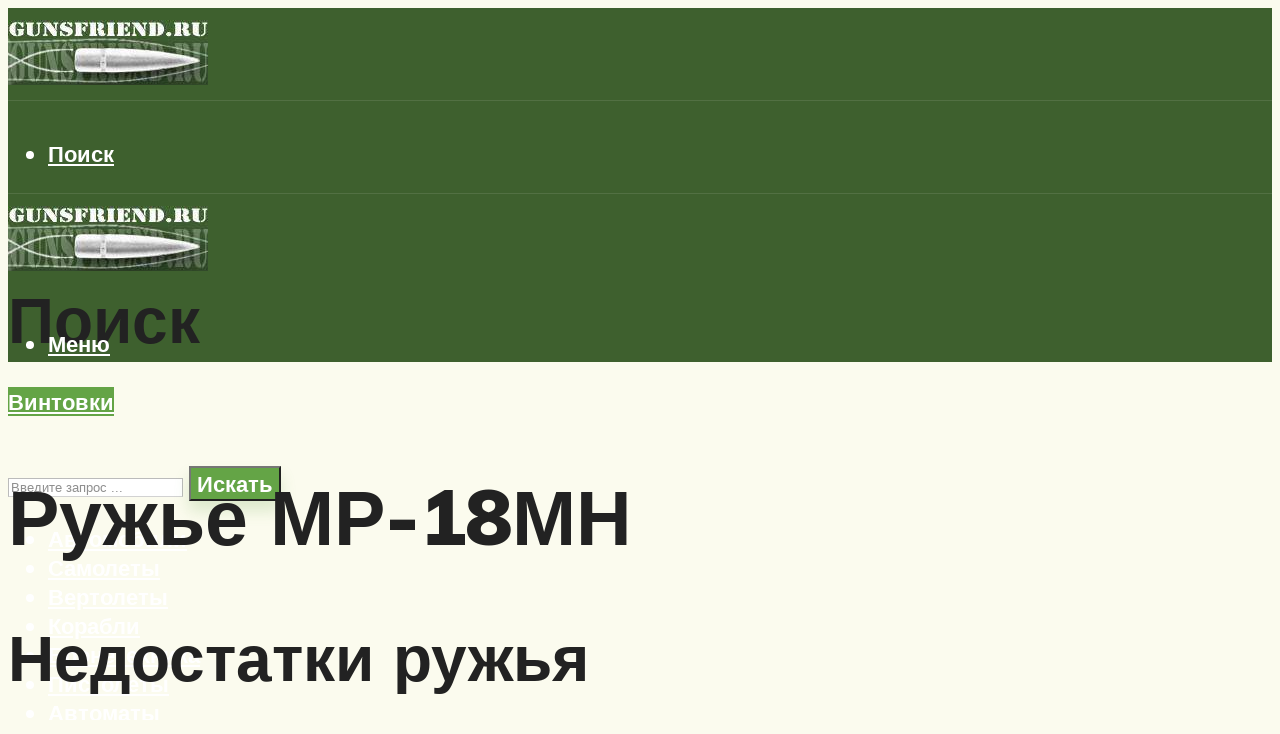

--- FILE ---
content_type: text/html; charset=utf-8
request_url: https://www.google.com/recaptcha/api2/aframe
body_size: 268
content:
<!DOCTYPE HTML><html><head><meta http-equiv="content-type" content="text/html; charset=UTF-8"></head><body><script nonce="Kje019wpL0OrZQxkdjuPxw">/** Anti-fraud and anti-abuse applications only. See google.com/recaptcha */ try{var clients={'sodar':'https://pagead2.googlesyndication.com/pagead/sodar?'};window.addEventListener("message",function(a){try{if(a.source===window.parent){var b=JSON.parse(a.data);var c=clients[b['id']];if(c){var d=document.createElement('img');d.src=c+b['params']+'&rc='+(localStorage.getItem("rc::a")?sessionStorage.getItem("rc::b"):"");window.document.body.appendChild(d);sessionStorage.setItem("rc::e",parseInt(sessionStorage.getItem("rc::e")||0)+1);localStorage.setItem("rc::h",'1768908259542');}}}catch(b){}});window.parent.postMessage("_grecaptcha_ready", "*");}catch(b){}</script></body></html>